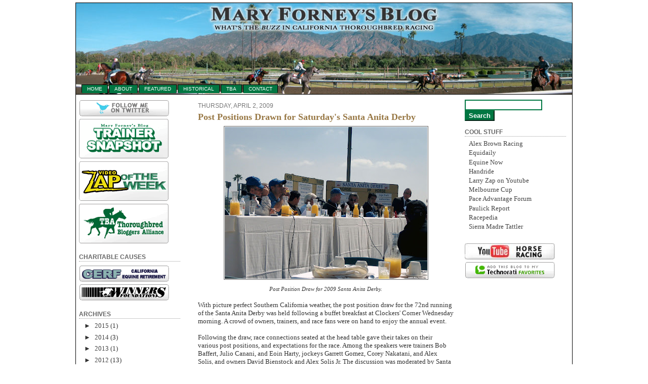

--- FILE ---
content_type: text/html; charset=UTF-8
request_url: https://maryforney.blogspot.com/2009/04/post-positions-drawn-for-saturdays.html
body_size: 14256
content:
<!DOCTYPE html>
<html xmlns='http://www.w3.org/1999/xhtml' xmlns:b='http://www.google.com/2005/gml/b' xmlns:data='http://www.google.com/2005/gml/data' xmlns:expr='http://www.google.com/2005/gml/expr'>
<head>
<link href='https://www.blogger.com/static/v1/widgets/55013136-widget_css_bundle.css' rel='stylesheet' type='text/css'/>
<meta content='text/html; charset=UTF-8' http-equiv='Content-Type'/>
<meta content='blogger' name='generator'/>
<link href='https://maryforney.blogspot.com/favicon.ico' rel='icon' type='image/x-icon'/>
<link href='http://maryforney.blogspot.com/2009/04/post-positions-drawn-for-saturdays.html' rel='canonical'/>
<link rel="alternate" type="application/atom+xml" title="Mary Forney&#39;s Blog - Atom" href="https://maryforney.blogspot.com/feeds/posts/default" />
<link rel="alternate" type="application/rss+xml" title="Mary Forney&#39;s Blog - RSS" href="https://maryforney.blogspot.com/feeds/posts/default?alt=rss" />
<link rel="service.post" type="application/atom+xml" title="Mary Forney&#39;s Blog - Atom" href="https://www.blogger.com/feeds/934167006275624061/posts/default" />

<link rel="alternate" type="application/atom+xml" title="Mary Forney&#39;s Blog - Atom" href="https://maryforney.blogspot.com/feeds/4499341742313145653/comments/default" />
<!--Can't find substitution for tag [blog.ieCssRetrofitLinks]-->
<link href='https://blogger.googleusercontent.com/img/b/R29vZ2xl/AVvXsEjYdHtXYfPiwcswj-XP_F26pxwPxRrSkrc7ixR9OQoerX7alFJLJxml-Mf2LyCFntfbWV1FtZkj-31mdmxsxkeUhcQQ1ezcb5ywWmCBF5J71TgfPxhiwd8R6smVZ2P-MjdFC1QY_u3BoW4/s400/derbydraw_1.jpg' rel='image_src'/>
<meta content='http://maryforney.blogspot.com/2009/04/post-positions-drawn-for-saturdays.html' property='og:url'/>
<meta content='Post Positions Drawn for Saturday&#39;s Santa Anita Derby' property='og:title'/>
<meta content='Post Position Draw for 2009 Santa Anita Derby. With picture perfect Southern California weather, the post position draw for the 72nd running...' property='og:description'/>
<meta content='https://blogger.googleusercontent.com/img/b/R29vZ2xl/AVvXsEjYdHtXYfPiwcswj-XP_F26pxwPxRrSkrc7ixR9OQoerX7alFJLJxml-Mf2LyCFntfbWV1FtZkj-31mdmxsxkeUhcQQ1ezcb5ywWmCBF5J71TgfPxhiwd8R6smVZ2P-MjdFC1QY_u3BoW4/w1200-h630-p-k-no-nu/derbydraw_1.jpg' property='og:image'/>
<title>Mary Forney's Blog: Post Positions Drawn for Saturday's Santa Anita Derby</title>
<meta content='Daily thoroughbred horse racing blog featuring exclusive photos, videos and interviews with jockeys, trainers, owners. ' name='description'/>
<meta content='horseracing blog, thoroughbred horse racing, santa anita park, california horseracing, hollywood park, del mar, horse thoroughbred ' name='keywords'/>
<meta content='Mary Forney' name='author'/>
<META content='6464ff1ba87e3444' name='y_key'></META>
<style id='page-skin-1' type='text/css'><!--
/*
-----------------------------------------------
Name:     Tropical Retreat Template
Designer: se7en
URL:      www.blogsgonewild.net
Type: Free Blogger Beta XML Skin
----------------------------------------------- */
#navbar-iframe {
height: 0px;
visibility: hidden;
display: none;
}
body {
background:#ffffff;
margin:0;
padding:0;
font:80% Georgia, Times;
text-align: center;
color:#333333;
}
a:link {
color:#444;
text-decoration:none;
}
a:visited {
color:#444;
text-decoration:none;
}
a:hover {
color:#444;
text-decoration:none;
}
#main .post-body a {
outline: none;
color:#3366FF;
text-decoration:none;
}
#main .post-body a:hover {
color:#0000FF;
}
a img {
border-width:0;
}
/* Header
-----------------------------------------------
*/
#header-wrapper {
background: #ffffff
width:980px;
height:180px;
margin:0;
padding:0;
text-align:left;
border-bottom:1px solid #000000;
}
#header {
position:absolute;
top:6px;
width:670px;
margin:0;
padding:0px 0 0 0px;
}
#header h1 {
margin:0;
padding:0 0 0 16px;
font:80% Verdana, Arial;
font-size: 250%;
font-weight:bold;
text-transform: uppercase;
line-height: 1.2em;
letter-spacing:.1em;
color:transparent;
}
#header a {
color:transparent;
text-decoration:none;
}
#header a:hover {
color:#CCCCCC;
text-decoration:none;
}
.descriptionwrapper p {
margin:0;
padding:0 0 0 20px;
line-height: 1.3em;
font-style: italic;
font-weight:bold;
letter-spacing:.1em;
color: transparent;
}
.top-nav {
position:absolute;
top:168px;
margin:0px 0px 0 0px;
padding:0;
}
.top-nav a:link, .top-nav a:visited {
background:#007642;
margin:0;
padding:2px 10px 3px;
font:80% Trebuchet MS, Verdana, Arial;
text-transform: uppercase;
text-decoration:none;
color:#FFFFFF;
}
.top-nav a:hover {
background:#87bc90;
color:#000000;
text-decoration:none;
}
.top-nav ul {
margin:0px;
padding:0 0 0 10px;
list-style:none;
}
.top-nav li {
margin:1px;
padding:0;
display:inline;
border:1px solid #000000;
}
/* Outer-Wrapper
----------------------------------------------- */
#outer-wrapper {
background:#FFFFFF;
width: 980px;
margin:0 auto;
padding:0;
text-align:left;
border-top:1px solid #000000;
border-right:1px solid #000000;
border-left:1px solid #000000;
}
#main-wrapper {
width: 505px;
float: left;
margin:10px 0 0 20px;
padding:0;
word-wrap: break-word;
overflow: hidden;
}
#sidewrapper-left {
width:200px;
float:left;
margin:0;
padding:10px 15px 20px 6px;
word-wrap: break-word;
overflow: hidden;
}
#sidewrapper-right {
width:200px;
float:right;
margin:0;
padding:10px 12px 20px 0;
word-wrap: break-word;
overflow: hidden;
}
.clear {
height:1px;
margin:0;
padding:0;
clear:both;
}
/* Headings
----------------------------------------------- */
#sidewrapper-left h2, #sidewrapper-right h2 {
margin:.6em 0 .6em;
padding:0;
font:80% Trebuchet MS, Verdana, Arial;
font-size:90%;
font-weight:bold;
line-height: 1.4em;
text-transform:uppercase;
color:#666666;
border-bottom:1px dotted #999999;
}
/* Posts
-----------------------------------------------
*/
h2.date-header {
margin:.5em 0 0;
padding:0;
font:80% Trebuchet MS, Verdana, Arial;
font-size:90%;
color:#777;
text-transform: uppercase;
}
.post {
margin:.5em 0 1em;
padding-bottom:1em;
}
.post h3 {
margin:.5em 0;
padding:0 0 0;
font-size:120%;
font-weight:bold;
line-height:1.3em;
color:#3A7CD2;
}
.post h3 a, .post h3 a:visited, .post h3 {
display:block;
font-size:120%;
text-decoration:none;
color:#987845;
font-weight:bold;
}
.post h3 strong, .post h3 a:hover {
color:#666666;
text-decoration:none;
}
.post {
margin:0 0 .75em;
line-height:1.2em;
}
.post-body, .post-body p {
margin:0;
padding:0;
line-height:1.3em;
}
.post-footer {
margin: .75em 0 0px;
color:#777;
letter-spacing:.1em;
font:80% Trebuchet MS, Verdana, Arial;
font-size:70%
line-height: 1.2em;
text-transform: uppercase;
border-bottom:1px dotted #999999;
}
.post-footer p {
margin:0;
padding:0 0 4px;
line-height:1.4em;
}
.comment-link {
margin-left:.6em;
}
.post-body img {
margin:5px;
padding:1px;
border:1px solid #666666;
}
.post blockquote {
margin:1em 12px;
padding-left:15px;
border-left:3px solid #3A7CD2;
}
/* Comments
----------------------------------------------- */
#comments h4 {
margin:1em 0;
font-size:14px;
font-weight: bold;
line-height: 1.4em;
text-transform:uppercase;
letter-spacing:.2em;
color:#333;
}
#comments-block {
margin:1em 0 1.5em;
line-height:1.6em;
}
#comments-block .comment-author {
margin:.5em 0;
}
#comments-block .comment-body {
margin:.25em 0 0;
}
#comments-block .comment-footer {
margin:-.25em 0 2em;
line-height: 1.4em;
text-transform:uppercase;
letter-spacing:.1em;
}
#comments-block .comment-body p {
margin:0 0 .75em;
}
.deleted-comment {
font-style:italic;
color:gray;
}
#blog-pager-newer-link {
float: left;
}
#blog-pager-older-link {
float: right;
}
#blog-pager {
text-align: center;
}
.feed-links {
clear: both;
line-height: 2.5em;
}
/* Sidebar Content
----------------------------------------------- */
#sidewrapper-left, #sidewrapper-right  {
line-height: 1.2em;
}
#sidewrapper-left p, #sidewrapper-right p {
margin:0;
padding:5px 0 0 8px;
}
#sidewrapper-left ul, #sidewrapper-right ul {
list-style:none;
margin:0 0 0;
padding:0 0 8px;
}
#sidewrapper-left li, #sidewrapper-right li {
margin:0;
padding:0 0 .25em 8px;
line-height:1.2em;
}
#sidewrapper-left .widget, #sidewrapper-right  .widget, .main .widget {
margin:0 0 .5em;
padding:0 0 .5em;
}
.sidebar section {
margin:0;
padding:0;
}
.main .Blog {
border-bottom-width: 0;
}
#ArchiveList {
padding-left:10px;
}
/* Profile
----------------------------------------------- */
.profile-img {
float: left;
margin: 0 5px 5px 0;
padding: 1px;
border: 1px solid #666666;
}
.profile-data {
margin:0;
letter-spacing:.1em;
font-size:90%;
font-weight: bold;
line-height: 1.4em;
}
.profile-datablock {
margin:.5em 0 .5em .5em;
}
.profile-textblock {
margin: 0.5em;
line-height: 1.6em;
}
.profile-link {
font-size:90%;
letter-spacing: .1em;
margin: 0 0 1em .5em;
}
/* Footer
----------------------------------------------- */
#footer-wrapper {
background:#FFFFFF;
width:980px;
clear:both;
margin:0 auto;
text-align:center;
padding:0;
border-bottom:1px solid #000000;
border-left:1px solid #000000;
border-right:1px solid #000000;
}
#footer-wrapper a {
color:#FFFFFF;
text-decoration:none;
}
#footer {
margin:0 auto;
padding:12px 20px;
clear:both;
text-align: center;
color:#FFFFFF;
}
.credits {
margin:0;
padding:5px 0 0;
font-size:75%;
}
/** Page structure tweaks for layout editor wireframe */
body#layout #header {
margin-left: 0px;
margin-right: 0px;
}

--></style>
<link href='http://i164.photobucket.com/albums/u14/eastoftheangels/mf-favicon.png' rel='shortcut icon'/>
<link href="//i164.photobucket.com/albums/u14/eastoftheangels/mf-favicon.png" rel="icon">
<link href='https://www.blogger.com/dyn-css/authorization.css?targetBlogID=934167006275624061&amp;zx=5acd8db2-a3ab-4ee8-8032-271a20451f9f' media='none' onload='if(media!=&#39;all&#39;)media=&#39;all&#39;' rel='stylesheet'/><noscript><link href='https://www.blogger.com/dyn-css/authorization.css?targetBlogID=934167006275624061&amp;zx=5acd8db2-a3ab-4ee8-8032-271a20451f9f' rel='stylesheet'/></noscript>
<meta name='google-adsense-platform-account' content='ca-host-pub-1556223355139109'/>
<meta name='google-adsense-platform-domain' content='blogspot.com'/>

<!-- data-ad-client=ca-pub-5378480652949446 -->

</head>
<body>
<div class='navbar section' id='navbar'><div class='widget Navbar' data-version='1' id='Navbar1'><script type="text/javascript">
    function setAttributeOnload(object, attribute, val) {
      if(window.addEventListener) {
        window.addEventListener('load',
          function(){ object[attribute] = val; }, false);
      } else {
        window.attachEvent('onload', function(){ object[attribute] = val; });
      }
    }
  </script>
<div id="navbar-iframe-container"></div>
<script type="text/javascript" src="https://apis.google.com/js/platform.js"></script>
<script type="text/javascript">
      gapi.load("gapi.iframes:gapi.iframes.style.bubble", function() {
        if (gapi.iframes && gapi.iframes.getContext) {
          gapi.iframes.getContext().openChild({
              url: 'https://www.blogger.com/navbar/934167006275624061?po\x3d4499341742313145653\x26origin\x3dhttps://maryforney.blogspot.com',
              where: document.getElementById("navbar-iframe-container"),
              id: "navbar-iframe"
          });
        }
      });
    </script><script type="text/javascript">
(function() {
var script = document.createElement('script');
script.type = 'text/javascript';
script.src = '//pagead2.googlesyndication.com/pagead/js/google_top_exp.js';
var head = document.getElementsByTagName('head')[0];
if (head) {
head.appendChild(script);
}})();
</script>
</div></div>
<div id='outer-wrapper' style='margin-top:5px;'><div id='wrap2'>
<!-- skip links for text browsers -->
<span id='skiplinks' style='display:none;'>
<a href='#main'>skip to main </a> |
      <a href='#sidebar'>skip to sidebar</a>
</span>
<div id='header-wrapper'>
<div class='header section' id='header'><div class='widget Header' data-version='1' id='Header1'>
<div id='header-inner'>
<a href='https://maryforney.blogspot.com/' style='display: block'>
<img alt='Mary Forney&#39;s Blog' height='180px; ' id='Header1_headerimg' src='https://blogger.googleusercontent.com/img/b/R29vZ2xl/AVvXsEg90oRDPrz2feWMdJjBBv2MtVCX_00W6nAXVO3rgot5Ytn9mM681ly09NwwV66vATD2kVgEhsoL2HJXAhotZHT6I0xSyYaG_jnTeKfD7_wJq13DxVBWPGejI4-DZnhXwDRBYBzROsmtUc0/s1600-r/stitch1_full_c_web.jpg' style='display: block' width='980px; '/>
</a>
</div>
</div></div>
<div class='top-nav'>
<ul class='nav'>
<!-- Add or modify your links below using the examples, replace the # with your actual link and change "Edit Me" to your link name. The home page link works just like it is. You can add more lines or remove the ones you don't want before the closing </ul> -->
<li><a href='http://maryforney.blogspot.com/'>Home</a></li><li><a href='http://maryforney.blogspot.com/2008/09/about-me.html'>About</a></li><li><a href='http://maryforney.blogspot.com/2007/01/featured-content.html'>Featured</a></li><li><a href='http://maryforney.blogspot.com/2007/01/horse-racing-history.html'>Historical</a></li><li><a href='http://maryforney.blogspot.com/2007/01/thoroughbred-bloggers-alliance.html'>TBA</a></li><li><a href='http://maryforney.blogspot.com/2008/09/contact.html'>Contact</a></li>
</ul>
</div>
</div><!-- end header-wrapper -->
<div id='sidewrapper-left'>
<div class='sidebar-left section' id='sidebar-left'><div class='widget HTML' data-version='1' id='HTML3'>
<div class='widget-content'>
<a href="http://twitter.com/maryforney"><img alt="Follow Me on Twitter" src="https://lh3.googleusercontent.com/blogger_img_proxy/AEn0k_u_t4lYk-arU-1Zwii4gT3WadV5vYuChONUoVeuw1L0SSY4wxFkk9yyQf4gOSJBmIh4M6u3XzTCEKggGthP5yLsyn23QUdQLLZmbt6o8_fionhsDxf8KDE75B8TG__eajvDmfe-uxmIECbYMqU=s0-d"></a>
<a href="http://maryforney.blogspot.com/2007/01/trainer-snapshot.html"><img alt="Trainer Snapshots" src="https://lh3.googleusercontent.com/blogger_img_proxy/AEn0k_vLnyzwJHH7TVgi2foMCt10X9ROjZiDPsvC8Z2rZD80ebTE8dfx5ztAuT_1f3PLPUbtAn-X-7zei4gukX8UmKWcWrLJ9dwqCR9TrbDmQRkUL4-K65szeVoYU8BY-E4kimIEto2Q6eDpPG_uL72ZeAy1-D7Kqs4=s0-d"></a>
<a href="http://maryforney.blogspot.com/2007/01/zap-of-week.html"><img alt="Zap! of the Week" src="https://lh3.googleusercontent.com/blogger_img_proxy/AEn0k_vp1iOGStFFJSIxKB38WeqayVJIh5lMWKlT9ythotFYj76268ZBsZhrVhHvMeUKENB-w6tFrGn-_bdzl5kitgx17kj5l-79VxPQsvjJr1CMTgk5g-JSwl2xcBqjda5VqWDBt8QHC2vncQ=s0-d"></a>
<a href="http://maryforney.blogspot.com/2007/01/thoroughbred-bloggers-alliance.html"><img alt="Thoroughbred Bloggers Alliance" src="https://lh3.googleusercontent.com/blogger_img_proxy/AEn0k_tq1sQQqBVp3MgM62aqdPKJ5QP-PELox2Jv_kFBEQ_OJkDuTGHd16vX1cP5cnbuSnEeU9gtEinEGXIA88gRLXT4E9hLXIb8VNiOiHw47o9wiqpO9k06FnFwPBYQFoQg3UCIlf4v7a7t=s0-d"></a>
</div>
<div class='clear'></div>
</div><div class='widget HTML' data-version='1' id='HTML4'>
<h2 class='title'>Charitable Causes</h2>
<div class='widget-content'>
<a href="http://maryforney.blogspot.com/2008/09/california-equine-retirement-foundation.html"><img src="https://lh3.googleusercontent.com/blogger_img_proxy/AEn0k_uizGN-IkUHrqLM2zYhWMHd3bDgPQALOLaXnoyhMeZx3tX-zVba76qSwutIqCcaz9gj0HYvTNrJHH_ZRTg0W6VW8uafntao-aot-qdE2DXAPk8SyW3mg8M5gcjJSE0LEgCrJM4WWf5gLwTn=s0-d"></a><a href="http://maryforney.blogspot.com/2008/12/visit-to-winners-foundation.html"><img src="https://lh3.googleusercontent.com/blogger_img_proxy/AEn0k_tK_FW1l2Bb87PX3sk3GMnmXCZusA_WnAwgY7il2L4cpvtwSaX0ewZAxHi4oHGCtTCNdPG3tl9RPknG8A5INGakhcHX-mdbsiPruxznYlOOtoGYP_G9h5vZlW6v0FsPAYJ9R3M_5aM=s0-d"></a>
</div>
<div class='clear'></div>
</div><div class='widget BlogArchive' data-version='1' id='BlogArchive1'>
<h2>Archives</h2>
<div class='widget-content'>
<div id='ArchiveList'>
<div id='BlogArchive1_ArchiveList'>
<ul>
<li class='archivedate collapsed'>
<a class='toggle' href='javascript:void(0)'>
<span class='zippy'>

        &#9658;&#160;
      
</span>
</a>
<a class='post-count-link' href='https://maryforney.blogspot.com/2015/'>2015</a>
<span class='post-count' dir='ltr'>(1)</span>
<ul>
<li class='archivedate collapsed'>
<a class='toggle' href='javascript:void(0)'>
<span class='zippy'>

        &#9658;&#160;
      
</span>
</a>
<a class='post-count-link' href='https://maryforney.blogspot.com/2015/06/'>June 2015</a>
<span class='post-count' dir='ltr'>(1)</span>
</li>
</ul>
</li>
</ul>
<ul>
<li class='archivedate collapsed'>
<a class='toggle' href='javascript:void(0)'>
<span class='zippy'>

        &#9658;&#160;
      
</span>
</a>
<a class='post-count-link' href='https://maryforney.blogspot.com/2014/'>2014</a>
<span class='post-count' dir='ltr'>(3)</span>
<ul>
<li class='archivedate collapsed'>
<a class='toggle' href='javascript:void(0)'>
<span class='zippy'>

        &#9658;&#160;
      
</span>
</a>
<a class='post-count-link' href='https://maryforney.blogspot.com/2014/04/'>April 2014</a>
<span class='post-count' dir='ltr'>(2)</span>
</li>
</ul>
<ul>
<li class='archivedate collapsed'>
<a class='toggle' href='javascript:void(0)'>
<span class='zippy'>

        &#9658;&#160;
      
</span>
</a>
<a class='post-count-link' href='https://maryforney.blogspot.com/2014/02/'>February 2014</a>
<span class='post-count' dir='ltr'>(1)</span>
</li>
</ul>
</li>
</ul>
<ul>
<li class='archivedate collapsed'>
<a class='toggle' href='javascript:void(0)'>
<span class='zippy'>

        &#9658;&#160;
      
</span>
</a>
<a class='post-count-link' href='https://maryforney.blogspot.com/2013/'>2013</a>
<span class='post-count' dir='ltr'>(1)</span>
<ul>
<li class='archivedate collapsed'>
<a class='toggle' href='javascript:void(0)'>
<span class='zippy'>

        &#9658;&#160;
      
</span>
</a>
<a class='post-count-link' href='https://maryforney.blogspot.com/2013/02/'>February 2013</a>
<span class='post-count' dir='ltr'>(1)</span>
</li>
</ul>
</li>
</ul>
<ul>
<li class='archivedate collapsed'>
<a class='toggle' href='javascript:void(0)'>
<span class='zippy'>

        &#9658;&#160;
      
</span>
</a>
<a class='post-count-link' href='https://maryforney.blogspot.com/2012/'>2012</a>
<span class='post-count' dir='ltr'>(13)</span>
<ul>
<li class='archivedate collapsed'>
<a class='toggle' href='javascript:void(0)'>
<span class='zippy'>

        &#9658;&#160;
      
</span>
</a>
<a class='post-count-link' href='https://maryforney.blogspot.com/2012/10/'>October 2012</a>
<span class='post-count' dir='ltr'>(3)</span>
</li>
</ul>
<ul>
<li class='archivedate collapsed'>
<a class='toggle' href='javascript:void(0)'>
<span class='zippy'>

        &#9658;&#160;
      
</span>
</a>
<a class='post-count-link' href='https://maryforney.blogspot.com/2012/09/'>September 2012</a>
<span class='post-count' dir='ltr'>(3)</span>
</li>
</ul>
<ul>
<li class='archivedate collapsed'>
<a class='toggle' href='javascript:void(0)'>
<span class='zippy'>

        &#9658;&#160;
      
</span>
</a>
<a class='post-count-link' href='https://maryforney.blogspot.com/2012/08/'>August 2012</a>
<span class='post-count' dir='ltr'>(1)</span>
</li>
</ul>
<ul>
<li class='archivedate collapsed'>
<a class='toggle' href='javascript:void(0)'>
<span class='zippy'>

        &#9658;&#160;
      
</span>
</a>
<a class='post-count-link' href='https://maryforney.blogspot.com/2012/02/'>February 2012</a>
<span class='post-count' dir='ltr'>(1)</span>
</li>
</ul>
<ul>
<li class='archivedate collapsed'>
<a class='toggle' href='javascript:void(0)'>
<span class='zippy'>

        &#9658;&#160;
      
</span>
</a>
<a class='post-count-link' href='https://maryforney.blogspot.com/2012/01/'>January 2012</a>
<span class='post-count' dir='ltr'>(5)</span>
</li>
</ul>
</li>
</ul>
<ul>
<li class='archivedate collapsed'>
<a class='toggle' href='javascript:void(0)'>
<span class='zippy'>

        &#9658;&#160;
      
</span>
</a>
<a class='post-count-link' href='https://maryforney.blogspot.com/2011/'>2011</a>
<span class='post-count' dir='ltr'>(47)</span>
<ul>
<li class='archivedate collapsed'>
<a class='toggle' href='javascript:void(0)'>
<span class='zippy'>

        &#9658;&#160;
      
</span>
</a>
<a class='post-count-link' href='https://maryforney.blogspot.com/2011/12/'>December 2011</a>
<span class='post-count' dir='ltr'>(14)</span>
</li>
</ul>
<ul>
<li class='archivedate collapsed'>
<a class='toggle' href='javascript:void(0)'>
<span class='zippy'>

        &#9658;&#160;
      
</span>
</a>
<a class='post-count-link' href='https://maryforney.blogspot.com/2011/11/'>November 2011</a>
<span class='post-count' dir='ltr'>(5)</span>
</li>
</ul>
<ul>
<li class='archivedate collapsed'>
<a class='toggle' href='javascript:void(0)'>
<span class='zippy'>

        &#9658;&#160;
      
</span>
</a>
<a class='post-count-link' href='https://maryforney.blogspot.com/2011/10/'>October 2011</a>
<span class='post-count' dir='ltr'>(8)</span>
</li>
</ul>
<ul>
<li class='archivedate collapsed'>
<a class='toggle' href='javascript:void(0)'>
<span class='zippy'>

        &#9658;&#160;
      
</span>
</a>
<a class='post-count-link' href='https://maryforney.blogspot.com/2011/09/'>September 2011</a>
<span class='post-count' dir='ltr'>(8)</span>
</li>
</ul>
<ul>
<li class='archivedate collapsed'>
<a class='toggle' href='javascript:void(0)'>
<span class='zippy'>

        &#9658;&#160;
      
</span>
</a>
<a class='post-count-link' href='https://maryforney.blogspot.com/2011/08/'>August 2011</a>
<span class='post-count' dir='ltr'>(3)</span>
</li>
</ul>
<ul>
<li class='archivedate collapsed'>
<a class='toggle' href='javascript:void(0)'>
<span class='zippy'>

        &#9658;&#160;
      
</span>
</a>
<a class='post-count-link' href='https://maryforney.blogspot.com/2011/07/'>July 2011</a>
<span class='post-count' dir='ltr'>(6)</span>
</li>
</ul>
<ul>
<li class='archivedate collapsed'>
<a class='toggle' href='javascript:void(0)'>
<span class='zippy'>

        &#9658;&#160;
      
</span>
</a>
<a class='post-count-link' href='https://maryforney.blogspot.com/2011/06/'>June 2011</a>
<span class='post-count' dir='ltr'>(3)</span>
</li>
</ul>
</li>
</ul>
<ul>
<li class='archivedate collapsed'>
<a class='toggle' href='javascript:void(0)'>
<span class='zippy'>

        &#9658;&#160;
      
</span>
</a>
<a class='post-count-link' href='https://maryforney.blogspot.com/2010/'>2010</a>
<span class='post-count' dir='ltr'>(51)</span>
<ul>
<li class='archivedate collapsed'>
<a class='toggle' href='javascript:void(0)'>
<span class='zippy'>

        &#9658;&#160;
      
</span>
</a>
<a class='post-count-link' href='https://maryforney.blogspot.com/2010/08/'>August 2010</a>
<span class='post-count' dir='ltr'>(3)</span>
</li>
</ul>
<ul>
<li class='archivedate collapsed'>
<a class='toggle' href='javascript:void(0)'>
<span class='zippy'>

        &#9658;&#160;
      
</span>
</a>
<a class='post-count-link' href='https://maryforney.blogspot.com/2010/07/'>July 2010</a>
<span class='post-count' dir='ltr'>(1)</span>
</li>
</ul>
<ul>
<li class='archivedate collapsed'>
<a class='toggle' href='javascript:void(0)'>
<span class='zippy'>

        &#9658;&#160;
      
</span>
</a>
<a class='post-count-link' href='https://maryforney.blogspot.com/2010/06/'>June 2010</a>
<span class='post-count' dir='ltr'>(2)</span>
</li>
</ul>
<ul>
<li class='archivedate collapsed'>
<a class='toggle' href='javascript:void(0)'>
<span class='zippy'>

        &#9658;&#160;
      
</span>
</a>
<a class='post-count-link' href='https://maryforney.blogspot.com/2010/05/'>May 2010</a>
<span class='post-count' dir='ltr'>(2)</span>
</li>
</ul>
<ul>
<li class='archivedate collapsed'>
<a class='toggle' href='javascript:void(0)'>
<span class='zippy'>

        &#9658;&#160;
      
</span>
</a>
<a class='post-count-link' href='https://maryforney.blogspot.com/2010/04/'>April 2010</a>
<span class='post-count' dir='ltr'>(6)</span>
</li>
</ul>
<ul>
<li class='archivedate collapsed'>
<a class='toggle' href='javascript:void(0)'>
<span class='zippy'>

        &#9658;&#160;
      
</span>
</a>
<a class='post-count-link' href='https://maryforney.blogspot.com/2010/03/'>March 2010</a>
<span class='post-count' dir='ltr'>(8)</span>
</li>
</ul>
<ul>
<li class='archivedate collapsed'>
<a class='toggle' href='javascript:void(0)'>
<span class='zippy'>

        &#9658;&#160;
      
</span>
</a>
<a class='post-count-link' href='https://maryforney.blogspot.com/2010/02/'>February 2010</a>
<span class='post-count' dir='ltr'>(13)</span>
</li>
</ul>
<ul>
<li class='archivedate collapsed'>
<a class='toggle' href='javascript:void(0)'>
<span class='zippy'>

        &#9658;&#160;
      
</span>
</a>
<a class='post-count-link' href='https://maryforney.blogspot.com/2010/01/'>January 2010</a>
<span class='post-count' dir='ltr'>(16)</span>
</li>
</ul>
</li>
</ul>
<ul>
<li class='archivedate expanded'>
<a class='toggle' href='javascript:void(0)'>
<span class='zippy toggle-open'>

        &#9660;&#160;
      
</span>
</a>
<a class='post-count-link' href='https://maryforney.blogspot.com/2009/'>2009</a>
<span class='post-count' dir='ltr'>(380)</span>
<ul>
<li class='archivedate collapsed'>
<a class='toggle' href='javascript:void(0)'>
<span class='zippy'>

        &#9658;&#160;
      
</span>
</a>
<a class='post-count-link' href='https://maryforney.blogspot.com/2009/12/'>December 2009</a>
<span class='post-count' dir='ltr'>(14)</span>
</li>
</ul>
<ul>
<li class='archivedate collapsed'>
<a class='toggle' href='javascript:void(0)'>
<span class='zippy'>

        &#9658;&#160;
      
</span>
</a>
<a class='post-count-link' href='https://maryforney.blogspot.com/2009/11/'>November 2009</a>
<span class='post-count' dir='ltr'>(37)</span>
</li>
</ul>
<ul>
<li class='archivedate collapsed'>
<a class='toggle' href='javascript:void(0)'>
<span class='zippy'>

        &#9658;&#160;
      
</span>
</a>
<a class='post-count-link' href='https://maryforney.blogspot.com/2009/10/'>October 2009</a>
<span class='post-count' dir='ltr'>(30)</span>
</li>
</ul>
<ul>
<li class='archivedate collapsed'>
<a class='toggle' href='javascript:void(0)'>
<span class='zippy'>

        &#9658;&#160;
      
</span>
</a>
<a class='post-count-link' href='https://maryforney.blogspot.com/2009/09/'>September 2009</a>
<span class='post-count' dir='ltr'>(33)</span>
</li>
</ul>
<ul>
<li class='archivedate collapsed'>
<a class='toggle' href='javascript:void(0)'>
<span class='zippy'>

        &#9658;&#160;
      
</span>
</a>
<a class='post-count-link' href='https://maryforney.blogspot.com/2009/08/'>August 2009</a>
<span class='post-count' dir='ltr'>(36)</span>
</li>
</ul>
<ul>
<li class='archivedate collapsed'>
<a class='toggle' href='javascript:void(0)'>
<span class='zippy'>

        &#9658;&#160;
      
</span>
</a>
<a class='post-count-link' href='https://maryforney.blogspot.com/2009/07/'>July 2009</a>
<span class='post-count' dir='ltr'>(22)</span>
</li>
</ul>
<ul>
<li class='archivedate collapsed'>
<a class='toggle' href='javascript:void(0)'>
<span class='zippy'>

        &#9658;&#160;
      
</span>
</a>
<a class='post-count-link' href='https://maryforney.blogspot.com/2009/06/'>June 2009</a>
<span class='post-count' dir='ltr'>(23)</span>
</li>
</ul>
<ul>
<li class='archivedate collapsed'>
<a class='toggle' href='javascript:void(0)'>
<span class='zippy'>

        &#9658;&#160;
      
</span>
</a>
<a class='post-count-link' href='https://maryforney.blogspot.com/2009/05/'>May 2009</a>
<span class='post-count' dir='ltr'>(31)</span>
</li>
</ul>
<ul>
<li class='archivedate expanded'>
<a class='toggle' href='javascript:void(0)'>
<span class='zippy toggle-open'>

        &#9660;&#160;
      
</span>
</a>
<a class='post-count-link' href='https://maryforney.blogspot.com/2009/04/'>April 2009</a>
<span class='post-count' dir='ltr'>(38)</span>
<ul class='posts'>
<li><a href='https://maryforney.blogspot.com/2009/04/run-for-roses-kentucky-derby-and.html'>&quot;Run for the Roses: The Kentucky Derby and the Bus...</a></li>
<li><a href='https://maryforney.blogspot.com/2009/04/2009-breeders-cup-to-remain-at-santa.html'>2009 Breeders&#39; Cup To Remain at Santa Anita</a></li>
<li><a href='https://maryforney.blogspot.com/2009/04/hollywood-park-cancels-thursday-card.html'>Hollywood Park Cancels Thursday Card</a></li>
<li><a href='https://maryforney.blogspot.com/2009/04/start-your-kentucky-derby-party-with.html'>Start Your Kentucky Derby Party with a Mint Julep!</a></li>
<li><a href='https://maryforney.blogspot.com/2009/04/i-want-revenge-puts-in-final-work.html'>I Want Revenge Puts in Final Work before Derby</a></li>
<li><a href='https://maryforney.blogspot.com/2009/04/ntra-reaches-out-to-blogosphere.html'>NTRA Reaches out to Blogosphere</a></li>
<li><a href='https://maryforney.blogspot.com/2009/04/two-california-shippers-post-works-for.html'>Two California Shippers Post Works for Kentucky Derby</a></li>
<li><a href='https://maryforney.blogspot.com/2009/04/silent-soul-schools-for-inglewood.html'>Silent Soul Schools for Inglewood Handicap</a></li>
<li><a href='https://maryforney.blogspot.com/2009/04/hollywood-park-schooler-gale-in-vale.html'>Hollywood Park Schooler:  Gale in the Vale</a></li>
<li><a href='https://maryforney.blogspot.com/2009/04/joe-talamo-in-live-interview-at.html'>Joe Talamo in a Live Interview at Hollywood Park</a></li>
<li><a href='https://maryforney.blogspot.com/2009/04/sharing-stute-pride-in-kentucky-derby.html'>Sharing the Stute Pride in Kentucky Derby Contende...</a></li>
<li><a href='https://maryforney.blogspot.com/2009/04/harry-henson-stakes-kicks-off-hollywood.html'>Harry Henson Stakes Kicks off Hollywood Park Meet</a></li>
<li><a href='https://maryforney.blogspot.com/2009/04/zap-of-week-mike-smith-works-chocolate.html'>Zap! of the Week: Mike Smith Works Chocolate Candy</a></li>
<li><a href='https://maryforney.blogspot.com/2009/04/historic-san-juan-capistrano-handicap.html'>Historic San Juan Capistrano Handicap Highlights S...</a></li>
<li><a href='https://maryforney.blogspot.com/2009/04/jungle-prince-schools-for-saturdays-san.html'>Jungle Prince Schools for Saturday&#39;s San Simeon Hcp.</a></li>
<li><a href='https://maryforney.blogspot.com/2009/04/black-mamba-set-for-rematch-in.html'>Black Mamba Set for Rematch in Saturday&#39;s Santa Ba...</a></li>
<li><a href='https://maryforney.blogspot.com/2009/04/temple-city-schools-for-friday-feature.html'>Temple City Schools for Friday Feature at Santa Anita</a></li>
<li><a href='https://maryforney.blogspot.com/2009/04/camo-schooling-at-santa-anita.html'>Camo Schooling at Santa Anita</a></li>
<li><a href='https://maryforney.blogspot.com/2009/04/pioneer-of-nile-puts-in-bullet-work-at.html'>Pioneer of the Nile Puts in a Bullet Work at Santa...</a></li>
<li><a href='https://maryforney.blogspot.com/2009/04/legendary-california-training-family.html'>Legendary California Training Family Has a New Sho...</a></li>
<li><a href='https://maryforney.blogspot.com/2009/04/parade-of-schoolers-in-santa-anita.html'>A Parade of Schoolers in the Santa Anita Paddock</a></li>
<li><a href='https://maryforney.blogspot.com/2009/04/california-sending-four-major.html'>California Sending Four Major Contenders to Kentuc...</a></li>
<li><a href='https://maryforney.blogspot.com/2009/04/happy-easter-from-santa-anita.html'>Happy Easter from Santa Anita</a></li>
<li><a href='https://maryforney.blogspot.com/2009/04/zap-of-week-triumphant-flight-works-at.html'>Zap! of the Week: Triumphant Flight Works at Santa...</a></li>
<li><a href='https://maryforney.blogspot.com/2009/04/history-behind-name-saturdays-la-puente.html'>History Behind the Name: Saturday&#39;s La Puente Stak...</a></li>
<li><a href='https://maryforney.blogspot.com/2009/04/belated-bid-schools-at-santa-anita.html'>Belated Bid Schools at Santa Anita</a></li>
<li><a href='https://maryforney.blogspot.com/2009/04/rich-history-and-current-interest.html'>Rich History and Current Interest Surround Sunday&#39;...</a></li>
<li><a href='https://maryforney.blogspot.com/2009/04/santa-anita-derby-day-5k-running-like.html'>Santa Anita Derby Day 5K: Running Like Thoroughbreds!</a></li>
<li><a href='https://maryforney.blogspot.com/2009/04/in-memory-of-got-koko.html'>In Memory of Got Koko</a></li>
<li><a href='https://maryforney.blogspot.com/2009/04/greetings-from-pamplemousse.html'>Greetings from The Pamplemousse</a></li>
<li><a href='https://maryforney.blogspot.com/2009/04/zap-of-week-latest-top-ten-derby-picks.html'>Zap! of the Week: Latest Top Ten Derby Picks</a></li>
<li><a href='https://maryforney.blogspot.com/2009/04/pamplemousse-scratched-from-santa-anita.html'>THE PAMPLEMOUSSE SCRATCHED FROM SANTA ANITA DERBY</a></li>
<li><a href='https://maryforney.blogspot.com/2009/04/chocolate-candy-schools-for-jerry_03.html'>Chocolate Candy Schools for Jerry Hollendorfer</a></li>
<li><a href='https://maryforney.blogspot.com/2009/04/pamplemousse-schools-for-santa-anita.html'>The Pamplemousse Schools for the Santa Anita Derby</a></li>
<li><a href='https://maryforney.blogspot.com/2009/04/pioneer-of-nile-schools-for-santa-anita.html'>Pioneer of the Nile Schools for Santa Anita Derby</a></li>
<li><a href='https://maryforney.blogspot.com/2009/04/post-positions-drawn-for-saturdays.html'>Post Positions Drawn for Saturday&#39;s Santa Anita Derby</a></li>
<li><a href='https://maryforney.blogspot.com/2009/04/california-to-unveil-micro-racing.html'>California to Unveil Micro Racing</a></li>
<li><a href='https://maryforney.blogspot.com/2009/04/pamplemousse-puts-in-bullet-work-at.html'>The Pamplemousse Puts in a Bullet Work at Santa Anita</a></li>
</ul>
</li>
</ul>
<ul>
<li class='archivedate collapsed'>
<a class='toggle' href='javascript:void(0)'>
<span class='zippy'>

        &#9658;&#160;
      
</span>
</a>
<a class='post-count-link' href='https://maryforney.blogspot.com/2009/03/'>March 2009</a>
<span class='post-count' dir='ltr'>(37)</span>
</li>
</ul>
<ul>
<li class='archivedate collapsed'>
<a class='toggle' href='javascript:void(0)'>
<span class='zippy'>

        &#9658;&#160;
      
</span>
</a>
<a class='post-count-link' href='https://maryforney.blogspot.com/2009/02/'>February 2009</a>
<span class='post-count' dir='ltr'>(34)</span>
</li>
</ul>
<ul>
<li class='archivedate collapsed'>
<a class='toggle' href='javascript:void(0)'>
<span class='zippy'>

        &#9658;&#160;
      
</span>
</a>
<a class='post-count-link' href='https://maryforney.blogspot.com/2009/01/'>January 2009</a>
<span class='post-count' dir='ltr'>(45)</span>
</li>
</ul>
</li>
</ul>
<ul>
<li class='archivedate collapsed'>
<a class='toggle' href='javascript:void(0)'>
<span class='zippy'>

        &#9658;&#160;
      
</span>
</a>
<a class='post-count-link' href='https://maryforney.blogspot.com/2008/'>2008</a>
<span class='post-count' dir='ltr'>(170)</span>
<ul>
<li class='archivedate collapsed'>
<a class='toggle' href='javascript:void(0)'>
<span class='zippy'>

        &#9658;&#160;
      
</span>
</a>
<a class='post-count-link' href='https://maryforney.blogspot.com/2008/12/'>December 2008</a>
<span class='post-count' dir='ltr'>(42)</span>
</li>
</ul>
<ul>
<li class='archivedate collapsed'>
<a class='toggle' href='javascript:void(0)'>
<span class='zippy'>

        &#9658;&#160;
      
</span>
</a>
<a class='post-count-link' href='https://maryforney.blogspot.com/2008/11/'>November 2008</a>
<span class='post-count' dir='ltr'>(59)</span>
</li>
</ul>
<ul>
<li class='archivedate collapsed'>
<a class='toggle' href='javascript:void(0)'>
<span class='zippy'>

        &#9658;&#160;
      
</span>
</a>
<a class='post-count-link' href='https://maryforney.blogspot.com/2008/10/'>October 2008</a>
<span class='post-count' dir='ltr'>(50)</span>
</li>
</ul>
<ul>
<li class='archivedate collapsed'>
<a class='toggle' href='javascript:void(0)'>
<span class='zippy'>

        &#9658;&#160;
      
</span>
</a>
<a class='post-count-link' href='https://maryforney.blogspot.com/2008/09/'>September 2008</a>
<span class='post-count' dir='ltr'>(19)</span>
</li>
</ul>
</li>
</ul>
</div>
</div>
<div class='clear'></div>
</div>
</div><div class='widget AdSense' data-version='1' id='AdSense1'>
<div class='widget-content'>
<script type="text/javascript"><!--
google_ad_client="pub-5378480652949446";
google_ad_host="pub-1556223355139109";
google_ad_host_channel="00000+00563+00637";
google_ad_width=160;
google_ad_height=600;
google_ad_format="160x600_as";
google_ad_type="text_image";
google_color_border="FFFFFF";
google_color_bg="FFFFFF";
google_color_link="000000";
google_color_url="666666";
google_color_text="333333";
//--></script>
<script type="text/javascript" src="//pagead2.googlesyndication.com/pagead/show_ads.js">
</script>
<div class='clear'></div>
</div>
</div></div>
</div><!-- end sidebar-left -->
<div id='main-wrapper'>
<div class='main section' id='main'><div class='widget Blog' data-version='1' id='Blog1'>
<div class='blog-posts hfeed'>
<!--Can't find substitution for tag [defaultAdStart]-->
<h2 class='date-header'>
Thursday, April 2, 2009
</h2>
<div class='post hentry'>
<a name='4499341742313145653'></a>
<h3 class='post-title entry-title'>
<a href='https://maryforney.blogspot.com/2009/04/post-positions-drawn-for-saturdays.html'>Post Positions Drawn for Saturday's Santa Anita Derby</a>
</h3>
<div class='post-header-line-1'></div>
<div class='post-body entry-content'>
<div style="text-align: center;"><a href="https://blogger.googleusercontent.com/img/b/R29vZ2xl/AVvXsEjYdHtXYfPiwcswj-XP_F26pxwPxRrSkrc7ixR9OQoerX7alFJLJxml-Mf2LyCFntfbWV1FtZkj-31mdmxsxkeUhcQQ1ezcb5ywWmCBF5J71TgfPxhiwd8R6smVZ2P-MjdFC1QY_u3BoW4/s1600-h/derbydraw_1.jpg" onblur="try {parent.deselectBloggerImageGracefully();} catch(e) {}"><img alt="" border="0" id="BLOGGER_PHOTO_ID_5320470150340735362" src="https://blogger.googleusercontent.com/img/b/R29vZ2xl/AVvXsEjYdHtXYfPiwcswj-XP_F26pxwPxRrSkrc7ixR9OQoerX7alFJLJxml-Mf2LyCFntfbWV1FtZkj-31mdmxsxkeUhcQQ1ezcb5ywWmCBF5J71TgfPxhiwd8R6smVZ2P-MjdFC1QY_u3BoW4/s400/derbydraw_1.jpg" style="margin: 0px auto 10px; display: block; text-align: center; cursor: pointer; width: 400px; height: 300px;" /></a><span style="font-size:85%;"><span style="font-style: italic;">Post Position Draw for 2009 Santa Anita Derby.</span></span><br /></div><br />With picture perfect Southern California weather, the post position draw for the 72nd running of the Santa Anita Derby was held following a buffet breakfast at Clockers' Corner Wednesday morning. A crowd of owners, trainers, and race fans were on hand to enjoy the annual event.<br /><br />Following the draw, race connections seated at the head table gave their takes on their various post positions, and expectations for the race. Among the speakers were trainers Bob Baffert, Julio Canani, and Eoin Harty, jockeys Garrett Gomez, Corey Nakatani, and Alex Solis, and owners David Bienstock and Alex Solis Jr. The discussion was moderated by Santa Anita's Mike Willman.<br /><br /><div style="text-align: center;"><span style="font-weight: bold;">Santa Anita Derby (Grade I)</span><br /><span style="font-weight: bold;">Purse $750,000 Guaranteed - One Mile And One Eighth - 3 Year Olds</span><br /></div><pre><br />1  CHOCOLATE CANDY          Rosario, J             Hollendorfer, Jerry<br />2  Z DAY                    Gryder, A              Mitchell, Mike<br />3  UNBRIDLED ROMAN          Baze, T                Paasch, Christopher<br />4  PIONEEROF THE NILE       Gomez, G               Baffert, Bob<br />5  MR. HOT STUFF            Nakatani, C            Harty, Eoin<br />6  FEISTY SUANCES           Espinoza, V            Vienna, Darrell<br />7  TAKE THE POINTS          DeCarlo, C             Pletcher, Todd<br />8  CAPE TRUTH               Baze, M                O'Neill, Doug<br />9  GALLANT SON              Bejarano, R            Lucarelli, Frank<br />10 THE PAMPLEMOUSSE         Solis, A               Canani, Julio</pre>
<div style='clear: both;'></div>
</div>
<div class='post-footer'>
<div class='post-footer-line post-footer-line-1'><span class='post-author vcard'>
Posted by
<span class='fn'>Mary Forney&#39;s Blog</span>
</span>
<span class='post-timestamp'>
</span>
<span class='post-comment-link'>
</span>
<span class='post-icons'>
<span class='item-action'>
<a href='https://www.blogger.com/email-post/934167006275624061/4499341742313145653' title='Email Post'>
<img alt="" class="icon-action" height="13" src="//www.blogger.com/img/icon18_email.gif" width="18">
</a>
</span>
<span class='item-control blog-admin pid-623508215'>
<a href='https://www.blogger.com/post-edit.g?blogID=934167006275624061&postID=4499341742313145653&from=pencil' title='Edit Post'>
<img alt='' class='icon-action' height='18' src='https://resources.blogblog.com/img/icon18_edit_allbkg.gif' width='18'/>
</a>
</span>
</span>
</div>
<div class='post-footer-line post-footer-line-2'><span class='post-labels'>
Labels:
<a href='https://maryforney.blogspot.com/search/label/santa%20anita%20derby%20post%20position%20draw' rel='tag'>santa anita derby post position draw</a>
</span>
</div><script type='text/javascript'>
tweetmeme_url = 'https://maryforney.blogspot.com/2009/04/post-positions-drawn-for-saturdays.html';
</script>
<script src="//tweetmeme.com/i/scripts/button.js" type="text/javascript"></script>
<a href='http://digg.com/submit?phase=2&url=https://maryforney.blogspot.com/2009/04/post-positions-drawn-for-saturdays.html&title=Post Positions Drawn for Saturday&#39;s Santa Anita Derby' target='_blank'><img alt="Digg this" border="0" src="//4.bp.blogspot.com/__OVFW6hFlGw/Suth6kb8ptI/AAAAAAAAA-s/u1jO-qGHlbE/s1600/Digg_Button.jpg"></a>
<a href='http://www.stumbleupon.com/submit?url=https://maryforney.blogspot.com/2009/04/post-positions-drawn-for-saturdays.html&title=Post Positions Drawn for Saturday&#39;s Santa Anita Derby' title='permanent link'><img alt="Stumble it!" src="//1.bp.blogspot.com/__OVFW6hFlGw/SutqfQA2AZI/AAAAAAAAA-8/FdDxYCqrshM/s1600/Stumble_Button.jpg" style="padding: 0; border: none;"></a>
<div class='post-footer-line post-footer-line-3'><span class='reaction-buttons'>
</span>
</div>
</div>
</div>
<div class='comments' id='comments'>
<a name='comments'></a>
<h4>3 comments:</h4>
<div id='Blog1_comments-block-wrapper'>
<dl class='avatar-comment-indent' id='comments-block'>
<dt class='comment-author ' id='c3344823021363939516'>
<a name='c3344823021363939516'></a>
<div class="avatar-image-container avatar-stock"><span dir="ltr"><img src="//resources.blogblog.com/img/blank.gif" width="35" height="35" alt="" title="Anonymous">

</span></div>
Anonymous
said...
</dt>
<dd class='comment-body' id='Blog1_cmt-3344823021363939516'>
<p>
Go Mousse!!
</p>
</dd>
<dd class='comment-footer'>
<span class='comment-timestamp'>
<a href='https://maryforney.blogspot.com/2009/04/post-positions-drawn-for-saturdays.html?showComment=1238701080000#c3344823021363939516' title='comment permalink'>
April 2, 2009 at 12:38&#8239;PM
</a>
<span class='item-control blog-admin pid-609070933'>
<a class='comment-delete' href='https://www.blogger.com/comment/delete/934167006275624061/3344823021363939516' title='Delete Comment'>
<img src='https://resources.blogblog.com/img/icon_delete13.gif'/>
</a>
</span>
</span>
</dd>
<dt class='comment-author ' id='c823905162108849738'>
<a name='c823905162108849738'></a>
<div class="avatar-image-container avatar-stock"><span dir="ltr"><img src="//resources.blogblog.com/img/blank.gif" width="35" height="35" alt="" title="Anonymous">

</span></div>
Anonymous
said...
</dt>
<dd class='comment-body' id='Blog1_cmt-823905162108849738'>
<p>
yah go getum mousse
</p>
</dd>
<dd class='comment-footer'>
<span class='comment-timestamp'>
<a href='https://maryforney.blogspot.com/2009/04/post-positions-drawn-for-saturdays.html?showComment=1238714760000#c823905162108849738' title='comment permalink'>
April 2, 2009 at 4:26&#8239;PM
</a>
<span class='item-control blog-admin pid-609070933'>
<a class='comment-delete' href='https://www.blogger.com/comment/delete/934167006275624061/823905162108849738' title='Delete Comment'>
<img src='https://resources.blogblog.com/img/icon_delete13.gif'/>
</a>
</span>
</span>
</dd>
<dt class='comment-author ' id='c8445482917428435668'>
<a name='c8445482917428435668'></a>
<div class="avatar-image-container avatar-stock"><span dir="ltr"><a href="https://www.blogger.com/profile/01193468197079371413" target="" rel="nofollow" onclick="" class="avatar-hovercard" id="av-8445482917428435668-01193468197079371413"><img src="//www.blogger.com/img/blogger_logo_round_35.png" width="35" height="35" alt="" title="Kit">

</a></span></div>
<a href='https://www.blogger.com/profile/01193468197079371413' rel='nofollow'>Kit</a>
said...
</dt>
<dd class='comment-body' id='Blog1_cmt-8445482917428435668'>
<p>
Ok so I'm trying to start a blog and I need some people just to check it out if you wouldn't mind it's www.thehorseworldbykit.blogspot.com thanks so much I really apriciate it! <BR/><BR/><BR/>        -Kit
</p>
</dd>
<dd class='comment-footer'>
<span class='comment-timestamp'>
<a href='https://maryforney.blogspot.com/2009/04/post-positions-drawn-for-saturdays.html?showComment=1238728920000#c8445482917428435668' title='comment permalink'>
April 2, 2009 at 8:22&#8239;PM
</a>
<span class='item-control blog-admin pid-343054651'>
<a class='comment-delete' href='https://www.blogger.com/comment/delete/934167006275624061/8445482917428435668' title='Delete Comment'>
<img src='https://resources.blogblog.com/img/icon_delete13.gif'/>
</a>
</span>
</span>
</dd>
</dl>
</div>
<p class='comment-footer'>
<div class='comment-form'>
<a name='comment-form'></a>
<h4 id='comment-post-message'>Post a Comment</h4>
<p>
</p>
<a href='https://www.blogger.com/comment/frame/934167006275624061?po=4499341742313145653&hl=en&saa=85391&origin=https://maryforney.blogspot.com' id='comment-editor-src'></a>
<iframe allowtransparency='true' class='blogger-iframe-colorize blogger-comment-from-post' frameborder='0' height='410px' id='comment-editor' name='comment-editor' src='' width='100%'></iframe>
<script src='https://www.blogger.com/static/v1/jsbin/1345082660-comment_from_post_iframe.js' type='text/javascript'></script>
<script type='text/javascript'>
      BLOG_CMT_createIframe('https://www.blogger.com/rpc_relay.html');
    </script>
</div>
</p>
</div>
<!--Can't find substitution for tag [adEnd]-->
</div>
<div class='blog-pager' id='blog-pager'>
<span id='blog-pager-newer-link'>
<a class='blog-pager-newer-link' href='https://maryforney.blogspot.com/2009/04/pioneer-of-nile-schools-for-santa-anita.html' id='Blog1_blog-pager-newer-link' title='Newer Post'>Newer Post</a>
</span>
<span id='blog-pager-older-link'>
<a class='blog-pager-older-link' href='https://maryforney.blogspot.com/2009/04/california-to-unveil-micro-racing.html' id='Blog1_blog-pager-older-link' title='Older Post'>Older Post</a>
</span>
<a class='home-link' href='https://maryforney.blogspot.com/'>Home</a>
</div>
<div class='clear'></div>
<div class='post-feeds'>
<div class='feed-links'>
Subscribe to:
<a class='feed-link' href='https://maryforney.blogspot.com/feeds/4499341742313145653/comments/default' target='_blank' type='application/atom+xml'>Post Comments (Atom)</a>
</div>
</div>
</div><div class='widget AdSense' data-version='1' id='AdSense3'>
<div class='widget-content'>
<script type="text/javascript"><!--
google_ad_client="pub-5378480652949446";
google_ad_host="pub-1556223355139109";
google_ad_host_channel="00000+00563+00637";
google_ad_width=468;
google_ad_height=60;
google_ad_format="468x60_as";
google_ad_type="text_image";
google_color_border="FFFFFF";
google_color_bg="FFFFFF";
google_color_link="000000";
google_color_url="666666";
google_color_text="333333";
//--></script>
<script type="text/javascript" src="//pagead2.googlesyndication.com/pagead/show_ads.js">
</script>
<div class='clear'></div>
</div>
</div></div>
</div>
<div id='sidewrapper-right'>
<div class='sidebar-right section' id='sidebar-right'><div class='widget HTML' data-version='1' id='HTML7'>
<div class='widget-content'>
<form id="searchthis" action="/search" style="display:inline;" method="get">
<input id="search-box" style="background: #ffffff; border: 2px solid #007742" name="q" size="17" type="text"/>
<input id="search-btn" style="background: #007742; border: 2px outset #007742; color: #ffffff; font-weight: bold;" value="Search" type="submit"/>
</form>
</div>
<div class='clear'></div>
</div><div class='widget LinkList' data-version='1' id='LinkList1'>
<h2>Cool Stuff</h2>
<div class='widget-content'>
<ul>
<li><a href='http://www.alexbrownracing.com/'>Alex Brown Racing</a></li>
<li><a href='http://www.equidaily.com/'>Equidaily</a></li>
<li><a href='http://www.equinenow.com/'>Equine Now</a></li>
<li><a href='http://handride.blogspot.com/'>Handride</a></li>
<li><a href="//www.youtube.com/user/larryzapeye">Larry Zap on Youtube</a></li>
<li><a href='http://melbournecup.betfair.com.au/'>Melbourne Cup</a></li>
<li><a href='http://www.paceadvantage.com/forum'>Pace Advantage Forum</a></li>
<li><a href='http://www.paulickreport.com/'>Paulick Report</a></li>
<li><a href='http://www.racepedia.co.uk/'>Racepedia</a></li>
<li><a href='http://sierramadretattler.blogspot.com/'>Sierra Madre Tattler</a></li>
</ul>
<div class='clear'></div>
</div>
</div><div class='widget HTML' data-version='1' id='HTML5'>
<div class='widget-content'>
<a href="//www.youtube.com/user/maryforney"><img alt="Horseracing Youtube" src="https://lh3.googleusercontent.com/blogger_img_proxy/AEn0k_sfIB-7VI4MTZ5dn4PYlQahmu27VOu9FtxYQ05XsnI8hOdB_xQqEaASaN_h4JzK7B6a-IAuH2ifPHfDgJf1lElYf3wOoVdwOhsAJLnaZgZMmlk08ECcTB8xI7mOnKrQeF2sGOxuhlugNhmL9DVj=s0-d"></a>
<a href="http://technorati.com/faves?sub=addfavbtn&amp;add=http://maryforney.blogspot.com"><img alt="Add to Technorati Favorites" src="https://lh3.googleusercontent.com/blogger_img_proxy/AEn0k_uvV3H52Wo7zIH97_402B3Xa3toqHc4u6OQlNArpuMqc-DZ8_gJnoWXptX_UmnZT2fFSe1og22uK3ZpymaquyZ6SlTHX_7nacxGSu-1v0QVak-ec_SU6mpJ2Jze-UNaBiteUt6yVCvLJnob7xRHLQ=s0-d"></a>
</div>
<div class='clear'></div>
</div><div class='widget AdSense' data-version='1' id='AdSense2'>
<div class='widget-content'>
<script type="text/javascript"><!--
google_ad_client="pub-5378480652949446";
google_ad_host="pub-1556223355139109";
google_ad_host_channel="00000+00563+00637";
google_ad_width=160;
google_ad_height=600;
google_ad_format="160x600_as";
google_ad_type="text_image";
google_color_border="FFFFFF";
google_color_bg="FFFFFF";
google_color_link="000000";
google_color_url="666666";
google_color_text="333333";
//--></script>
<script type="text/javascript" src="//pagead2.googlesyndication.com/pagead/show_ads.js">
</script>
<div class='clear'></div>
</div>
</div><div class='widget Subscribe' data-version='1' id='Subscribe1'>
<div style='white-space:nowrap'>
<h2 class='title'>Subscribe:</h2>
<div class='widget-content'>
<div class='subscribe-wrapper subscribe-type-POST'>
<div class='subscribe expanded subscribe-type-POST' id='SW_READER_LIST_Subscribe1POST' style='display:none;'>
<div class='top'>
<span class='inner' onclick='return(_SW_toggleReaderList(event, "Subscribe1POST"));'>
<img class='subscribe-dropdown-arrow' src='https://resources.blogblog.com/img/widgets/arrow_dropdown.gif'/>
<img align='absmiddle' alt='' border='0' class='feed-icon' src='https://resources.blogblog.com/img/icon_feed12.png'/>
Posts
</span>
<div class='feed-reader-links'>
<a class='feed-reader-link' href='https://www.netvibes.com/subscribe.php?url=https%3A%2F%2Fmaryforney.blogspot.com%2Ffeeds%2Fposts%2Fdefault' target='_blank'>
<img src='https://resources.blogblog.com/img/widgets/subscribe-netvibes.png'/>
</a>
<a class='feed-reader-link' href='https://add.my.yahoo.com/content?url=https%3A%2F%2Fmaryforney.blogspot.com%2Ffeeds%2Fposts%2Fdefault' target='_blank'>
<img src='https://resources.blogblog.com/img/widgets/subscribe-yahoo.png'/>
</a>
<a class='feed-reader-link' href='https://maryforney.blogspot.com/feeds/posts/default' target='_blank'>
<img align='absmiddle' class='feed-icon' src='https://resources.blogblog.com/img/icon_feed12.png'/>
                  Atom
                </a>
</div>
</div>
<div class='bottom'></div>
</div>
<div class='subscribe' id='SW_READER_LIST_CLOSED_Subscribe1POST' onclick='return(_SW_toggleReaderList(event, "Subscribe1POST"));'>
<div class='top'>
<span class='inner'>
<img class='subscribe-dropdown-arrow' src='https://resources.blogblog.com/img/widgets/arrow_dropdown.gif'/>
<span onclick='return(_SW_toggleReaderList(event, "Subscribe1POST"));'>
<img align='absmiddle' alt='' border='0' class='feed-icon' src='https://resources.blogblog.com/img/icon_feed12.png'/>
Posts
</span>
</span>
</div>
<div class='bottom'></div>
</div>
</div>
<div class='subscribe-wrapper subscribe-type-PER_POST'>
<div class='subscribe expanded subscribe-type-PER_POST' id='SW_READER_LIST_Subscribe1PER_POST' style='display:none;'>
<div class='top'>
<span class='inner' onclick='return(_SW_toggleReaderList(event, "Subscribe1PER_POST"));'>
<img class='subscribe-dropdown-arrow' src='https://resources.blogblog.com/img/widgets/arrow_dropdown.gif'/>
<img align='absmiddle' alt='' border='0' class='feed-icon' src='https://resources.blogblog.com/img/icon_feed12.png'/>
Comments
</span>
<div class='feed-reader-links'>
<a class='feed-reader-link' href='https://www.netvibes.com/subscribe.php?url=https%3A%2F%2Fmaryforney.blogspot.com%2Ffeeds%2F4499341742313145653%2Fcomments%2Fdefault' target='_blank'>
<img src='https://resources.blogblog.com/img/widgets/subscribe-netvibes.png'/>
</a>
<a class='feed-reader-link' href='https://add.my.yahoo.com/content?url=https%3A%2F%2Fmaryforney.blogspot.com%2Ffeeds%2F4499341742313145653%2Fcomments%2Fdefault' target='_blank'>
<img src='https://resources.blogblog.com/img/widgets/subscribe-yahoo.png'/>
</a>
<a class='feed-reader-link' href='https://maryforney.blogspot.com/feeds/4499341742313145653/comments/default' target='_blank'>
<img align='absmiddle' class='feed-icon' src='https://resources.blogblog.com/img/icon_feed12.png'/>
                  Atom
                </a>
</div>
</div>
<div class='bottom'></div>
</div>
<div class='subscribe' id='SW_READER_LIST_CLOSED_Subscribe1PER_POST' onclick='return(_SW_toggleReaderList(event, "Subscribe1PER_POST"));'>
<div class='top'>
<span class='inner'>
<img class='subscribe-dropdown-arrow' src='https://resources.blogblog.com/img/widgets/arrow_dropdown.gif'/>
<span onclick='return(_SW_toggleReaderList(event, "Subscribe1PER_POST"));'>
<img align='absmiddle' alt='' border='0' class='feed-icon' src='https://resources.blogblog.com/img/icon_feed12.png'/>
Comments
</span>
</span>
</div>
<div class='bottom'></div>
</div>
</div>
<div style='clear:both'></div>
</div>
</div>
<div class='clear'></div>
</div></div>
</div><!-- end sidebar-right -->
<!-- spacer for skins that want sidebar and main to be the same height-->
<div class='clear'>&#160;</div>
<div class='clear'></div><!-- clear fix do not remove -->
</div></div>
<!-- end outer-wrapper -->
<div id='footer-wrapper'>
<div class='footer section' id='footer'><div class='widget HTML' data-version='1' id='HTML1'>
<h2 class='title'>SiteMeter</h2>
<div class='widget-content'>
<!-- Start of StatCounter Code -->
<script type="text/javascript">
var sc_project=4230525; 
var sc_invisible=0; 
var sc_partition=49; 
var sc_click_stat=1; 
var sc_security="90a4a170"; 
</script>

<script src="//www.statcounter.com/counter/counter_xhtml.js" type="text/javascript"></script><noscript><div class="statcounter"><a class="statcounter" href="http://www.statcounter.com/blogger/" title="blogspot visitor counter"><img alt="blogspot visitor counter" src="https://lh3.googleusercontent.com/blogger_img_proxy/AEn0k_seaQjKxqUR4guH1jDpoZDQDK3kdIYfzwYlpr5oylPN_kH5PPBks5IawIpNzZ0AhHOQh8z9aH1zUuEJ1qCrNgOEJ4JmMXTcAxINpkPXGuTZc-I=s0-d" class="statcounter"></a></div></noscript>
<!-- End of StatCounter Code --><br/><a href="http://my.statcounter.com/project/standard/stats.php?project_id=4230525&guest=1">.</a>
<a href="http://www.blogged.com/directory/sports/horse-racing">
<img border="0" alt="Horse Racing Blog Directory" src="https://lh3.googleusercontent.com/blogger_img_proxy/AEn0k_uj9dCx5Uj2ztoiBEY0lh4LginzhUX7pqm1eqEG_9RvoziqrcWQmYyQx7XgKMlQRdWl1YeaNJkBJT_dPeQSPSmHRA4SAxT3ly3xZx0m8DE5o0iEYgY=s0-d" title="Horse Racing Blog Directory"></a>
</div>
<div class='clear'></div>
</div></div>
<div class='credits'>
Copyright &#169; 2009 Mary Forney
 </div><!-- end credits -->
</div><!-- end footer-wrapper -->
<br/>

<script type="text/javascript" src="https://www.blogger.com/static/v1/widgets/1166699449-widgets.js"></script>
<script type='text/javascript'>
window['__wavt'] = 'AOuZoY4V1jYEom3a0_nkuQJUlXLAIwR-Bg:1764672838960';_WidgetManager._Init('//www.blogger.com/rearrange?blogID\x3d934167006275624061','//maryforney.blogspot.com/2009/04/post-positions-drawn-for-saturdays.html','934167006275624061');
_WidgetManager._SetDataContext([{'name': 'blog', 'data': {'blogId': '934167006275624061', 'title': 'Mary Forney\x27s Blog', 'url': 'https://maryforney.blogspot.com/2009/04/post-positions-drawn-for-saturdays.html', 'canonicalUrl': 'http://maryforney.blogspot.com/2009/04/post-positions-drawn-for-saturdays.html', 'homepageUrl': 'https://maryforney.blogspot.com/', 'searchUrl': 'https://maryforney.blogspot.com/search', 'canonicalHomepageUrl': 'http://maryforney.blogspot.com/', 'blogspotFaviconUrl': 'https://maryforney.blogspot.com/favicon.ico', 'bloggerUrl': 'https://www.blogger.com', 'hasCustomDomain': false, 'httpsEnabled': true, 'enabledCommentProfileImages': true, 'gPlusViewType': 'FILTERED_POSTMOD', 'adultContent': false, 'analyticsAccountNumber': '', 'encoding': 'UTF-8', 'locale': 'en', 'localeUnderscoreDelimited': 'en', 'languageDirection': 'ltr', 'isPrivate': false, 'isMobile': false, 'isMobileRequest': false, 'mobileClass': '', 'isPrivateBlog': false, 'isDynamicViewsAvailable': true, 'feedLinks': '\x3clink rel\x3d\x22alternate\x22 type\x3d\x22application/atom+xml\x22 title\x3d\x22Mary Forney\x26#39;s Blog - Atom\x22 href\x3d\x22https://maryforney.blogspot.com/feeds/posts/default\x22 /\x3e\n\x3clink rel\x3d\x22alternate\x22 type\x3d\x22application/rss+xml\x22 title\x3d\x22Mary Forney\x26#39;s Blog - RSS\x22 href\x3d\x22https://maryforney.blogspot.com/feeds/posts/default?alt\x3drss\x22 /\x3e\n\x3clink rel\x3d\x22service.post\x22 type\x3d\x22application/atom+xml\x22 title\x3d\x22Mary Forney\x26#39;s Blog - Atom\x22 href\x3d\x22https://www.blogger.com/feeds/934167006275624061/posts/default\x22 /\x3e\n\n\x3clink rel\x3d\x22alternate\x22 type\x3d\x22application/atom+xml\x22 title\x3d\x22Mary Forney\x26#39;s Blog - Atom\x22 href\x3d\x22https://maryforney.blogspot.com/feeds/4499341742313145653/comments/default\x22 /\x3e\n', 'meTag': '', 'adsenseClientId': 'ca-pub-5378480652949446', 'adsenseHostId': 'ca-host-pub-1556223355139109', 'adsenseHasAds': true, 'adsenseAutoAds': false, 'boqCommentIframeForm': true, 'loginRedirectParam': '', 'view': '', 'dynamicViewsCommentsSrc': '//www.blogblog.com/dynamicviews/4224c15c4e7c9321/js/comments.js', 'dynamicViewsScriptSrc': '//www.blogblog.com/dynamicviews/9121a32015d12622', 'plusOneApiSrc': 'https://apis.google.com/js/platform.js', 'disableGComments': true, 'interstitialAccepted': false, 'sharing': {'platforms': [{'name': 'Get link', 'key': 'link', 'shareMessage': 'Get link', 'target': ''}, {'name': 'Facebook', 'key': 'facebook', 'shareMessage': 'Share to Facebook', 'target': 'facebook'}, {'name': 'BlogThis!', 'key': 'blogThis', 'shareMessage': 'BlogThis!', 'target': 'blog'}, {'name': 'X', 'key': 'twitter', 'shareMessage': 'Share to X', 'target': 'twitter'}, {'name': 'Pinterest', 'key': 'pinterest', 'shareMessage': 'Share to Pinterest', 'target': 'pinterest'}, {'name': 'Email', 'key': 'email', 'shareMessage': 'Email', 'target': 'email'}], 'disableGooglePlus': true, 'googlePlusShareButtonWidth': 0, 'googlePlusBootstrap': '\x3cscript type\x3d\x22text/javascript\x22\x3ewindow.___gcfg \x3d {\x27lang\x27: \x27en\x27};\x3c/script\x3e'}, 'hasCustomJumpLinkMessage': false, 'jumpLinkMessage': 'Read more', 'pageType': 'item', 'postId': '4499341742313145653', 'postImageThumbnailUrl': 'https://blogger.googleusercontent.com/img/b/R29vZ2xl/AVvXsEjYdHtXYfPiwcswj-XP_F26pxwPxRrSkrc7ixR9OQoerX7alFJLJxml-Mf2LyCFntfbWV1FtZkj-31mdmxsxkeUhcQQ1ezcb5ywWmCBF5J71TgfPxhiwd8R6smVZ2P-MjdFC1QY_u3BoW4/s72-c/derbydraw_1.jpg', 'postImageUrl': 'https://blogger.googleusercontent.com/img/b/R29vZ2xl/AVvXsEjYdHtXYfPiwcswj-XP_F26pxwPxRrSkrc7ixR9OQoerX7alFJLJxml-Mf2LyCFntfbWV1FtZkj-31mdmxsxkeUhcQQ1ezcb5ywWmCBF5J71TgfPxhiwd8R6smVZ2P-MjdFC1QY_u3BoW4/s400/derbydraw_1.jpg', 'pageName': 'Post Positions Drawn for Saturday\x27s Santa Anita Derby', 'pageTitle': 'Mary Forney\x27s Blog: Post Positions Drawn for Saturday\x27s Santa Anita Derby'}}, {'name': 'features', 'data': {}}, {'name': 'messages', 'data': {'edit': 'Edit', 'linkCopiedToClipboard': 'Link copied to clipboard!', 'ok': 'Ok', 'postLink': 'Post Link'}}, {'name': 'template', 'data': {'name': 'custom', 'localizedName': 'Custom', 'isResponsive': false, 'isAlternateRendering': false, 'isCustom': true}}, {'name': 'view', 'data': {'classic': {'name': 'classic', 'url': '?view\x3dclassic'}, 'flipcard': {'name': 'flipcard', 'url': '?view\x3dflipcard'}, 'magazine': {'name': 'magazine', 'url': '?view\x3dmagazine'}, 'mosaic': {'name': 'mosaic', 'url': '?view\x3dmosaic'}, 'sidebar': {'name': 'sidebar', 'url': '?view\x3dsidebar'}, 'snapshot': {'name': 'snapshot', 'url': '?view\x3dsnapshot'}, 'timeslide': {'name': 'timeslide', 'url': '?view\x3dtimeslide'}, 'isMobile': false, 'title': 'Post Positions Drawn for Saturday\x27s Santa Anita Derby', 'description': 'Post Position Draw for 2009 Santa Anita Derby. With picture perfect Southern California weather, the post position draw for the 72nd running...', 'featuredImage': 'https://blogger.googleusercontent.com/img/b/R29vZ2xl/AVvXsEjYdHtXYfPiwcswj-XP_F26pxwPxRrSkrc7ixR9OQoerX7alFJLJxml-Mf2LyCFntfbWV1FtZkj-31mdmxsxkeUhcQQ1ezcb5ywWmCBF5J71TgfPxhiwd8R6smVZ2P-MjdFC1QY_u3BoW4/s400/derbydraw_1.jpg', 'url': 'https://maryforney.blogspot.com/2009/04/post-positions-drawn-for-saturdays.html', 'type': 'item', 'isSingleItem': true, 'isMultipleItems': false, 'isError': false, 'isPage': false, 'isPost': true, 'isHomepage': false, 'isArchive': false, 'isLabelSearch': false, 'postId': 4499341742313145653}}]);
_WidgetManager._RegisterWidget('_NavbarView', new _WidgetInfo('Navbar1', 'navbar', document.getElementById('Navbar1'), {}, 'displayModeFull'));
_WidgetManager._RegisterWidget('_HeaderView', new _WidgetInfo('Header1', 'header', document.getElementById('Header1'), {}, 'displayModeFull'));
_WidgetManager._RegisterWidget('_HTMLView', new _WidgetInfo('HTML3', 'sidebar-left', document.getElementById('HTML3'), {}, 'displayModeFull'));
_WidgetManager._RegisterWidget('_HTMLView', new _WidgetInfo('HTML4', 'sidebar-left', document.getElementById('HTML4'), {}, 'displayModeFull'));
_WidgetManager._RegisterWidget('_BlogArchiveView', new _WidgetInfo('BlogArchive1', 'sidebar-left', document.getElementById('BlogArchive1'), {'languageDirection': 'ltr', 'loadingMessage': 'Loading\x26hellip;'}, 'displayModeFull'));
_WidgetManager._RegisterWidget('_AdSenseView', new _WidgetInfo('AdSense1', 'sidebar-left', document.getElementById('AdSense1'), {}, 'displayModeFull'));
_WidgetManager._RegisterWidget('_BlogView', new _WidgetInfo('Blog1', 'main', document.getElementById('Blog1'), {'cmtInteractionsEnabled': false, 'lightboxEnabled': true, 'lightboxModuleUrl': 'https://www.blogger.com/static/v1/jsbin/4025936534-lbx.js', 'lightboxCssUrl': 'https://www.blogger.com/static/v1/v-css/828616780-lightbox_bundle.css'}, 'displayModeFull'));
_WidgetManager._RegisterWidget('_AdSenseView', new _WidgetInfo('AdSense3', 'main', document.getElementById('AdSense3'), {}, 'displayModeFull'));
_WidgetManager._RegisterWidget('_HTMLView', new _WidgetInfo('HTML7', 'sidebar-right', document.getElementById('HTML7'), {}, 'displayModeFull'));
_WidgetManager._RegisterWidget('_LinkListView', new _WidgetInfo('LinkList1', 'sidebar-right', document.getElementById('LinkList1'), {}, 'displayModeFull'));
_WidgetManager._RegisterWidget('_HTMLView', new _WidgetInfo('HTML5', 'sidebar-right', document.getElementById('HTML5'), {}, 'displayModeFull'));
_WidgetManager._RegisterWidget('_AdSenseView', new _WidgetInfo('AdSense2', 'sidebar-right', document.getElementById('AdSense2'), {}, 'displayModeFull'));
_WidgetManager._RegisterWidget('_SubscribeView', new _WidgetInfo('Subscribe1', 'sidebar-right', document.getElementById('Subscribe1'), {}, 'displayModeFull'));
_WidgetManager._RegisterWidget('_HTMLView', new _WidgetInfo('HTML1', 'footer', document.getElementById('HTML1'), {}, 'displayModeFull'));
</script>
</body>
</html>

--- FILE ---
content_type: text/html; charset=utf-8
request_url: https://www.google.com/recaptcha/api2/aframe
body_size: 268
content:
<!DOCTYPE HTML><html><head><meta http-equiv="content-type" content="text/html; charset=UTF-8"></head><body><script nonce="WbVLkemnTM8VY0HVHJQmdA">/** Anti-fraud and anti-abuse applications only. See google.com/recaptcha */ try{var clients={'sodar':'https://pagead2.googlesyndication.com/pagead/sodar?'};window.addEventListener("message",function(a){try{if(a.source===window.parent){var b=JSON.parse(a.data);var c=clients[b['id']];if(c){var d=document.createElement('img');d.src=c+b['params']+'&rc='+(localStorage.getItem("rc::a")?sessionStorage.getItem("rc::b"):"");window.document.body.appendChild(d);sessionStorage.setItem("rc::e",parseInt(sessionStorage.getItem("rc::e")||0)+1);localStorage.setItem("rc::h",'1764672842434');}}}catch(b){}});window.parent.postMessage("_grecaptcha_ready", "*");}catch(b){}</script></body></html>